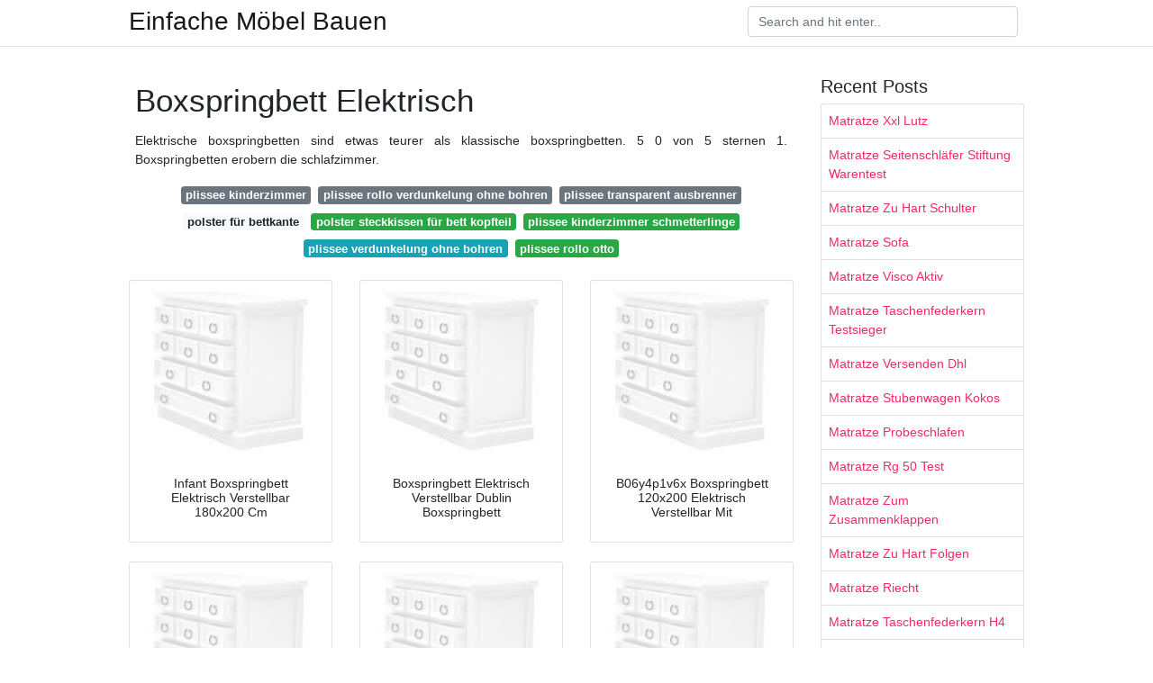

--- FILE ---
content_type: text/html; charset=utf-8
request_url: https://top-mobel-ideen.netlify.app/boxspringbett-elektrisch.html
body_size: 7185
content:
<!DOCTYPE html><html lang="DE"><head>
	<meta name="google-site-verification" content="WN_uHgMqMIr3k-xtC0c9Lj4fM4k_DJRaF1gjmUeGQPg">
	<meta charset="utf-8">
	<meta name="viewport" content="width=device-width, initial-scale=1, shrink-to-fit=no">
	<!-- Bootstrap CSS -->
	<style type="text/css">svg:not(:root).svg-inline--fa{overflow:visible}.svg-inline--fa{display:inline-block;font-size:inherit;height:1em;overflow:visible;vertical-align:-.125em}.svg-inline--fa.fa-lg{vertical-align:-.225em}.svg-inline--fa.fa-w-1{width:.0625em}.svg-inline--fa.fa-w-2{width:.125em}.svg-inline--fa.fa-w-3{width:.1875em}.svg-inline--fa.fa-w-4{width:.25em}.svg-inline--fa.fa-w-5{width:.3125em}.svg-inline--fa.fa-w-6{width:.375em}.svg-inline--fa.fa-w-7{width:.4375em}.svg-inline--fa.fa-w-8{width:.5em}.svg-inline--fa.fa-w-9{width:.5625em}.svg-inline--fa.fa-w-10{width:.625em}.svg-inline--fa.fa-w-11{width:.6875em}.svg-inline--fa.fa-w-12{width:.75em}.svg-inline--fa.fa-w-13{width:.8125em}.svg-inline--fa.fa-w-14{width:.875em}.svg-inline--fa.fa-w-15{width:.9375em}.svg-inline--fa.fa-w-16{width:1em}.svg-inline--fa.fa-w-17{width:1.0625em}.svg-inline--fa.fa-w-18{width:1.125em}.svg-inline--fa.fa-w-19{width:1.1875em}.svg-inline--fa.fa-w-20{width:1.25em}.svg-inline--fa.fa-pull-left{margin-right:.3em;width:auto}.svg-inline--fa.fa-pull-right{margin-left:.3em;width:auto}.svg-inline--fa.fa-border{height:1.5em}.svg-inline--fa.fa-li{width:2em}.svg-inline--fa.fa-fw{width:1.25em}.fa-layers svg.svg-inline--fa{bottom:0;left:0;margin:auto;position:absolute;right:0;top:0}.fa-layers{display:inline-block;height:1em;position:relative;text-align:center;vertical-align:-.125em;width:1em}.fa-layers svg.svg-inline--fa{-webkit-transform-origin:center center;transform-origin:center center}.fa-layers-counter,.fa-layers-text{display:inline-block;position:absolute;text-align:center}.fa-layers-text{left:50%;top:50%;-webkit-transform:translate(-50%,-50%);transform:translate(-50%,-50%);-webkit-transform-origin:center center;transform-origin:center center}.fa-layers-counter{background-color:#ff253a;border-radius:1em;-webkit-box-sizing:border-box;box-sizing:border-box;color:#fff;height:1.5em;line-height:1;max-width:5em;min-width:1.5em;overflow:hidden;padding:.25em;right:0;text-overflow:ellipsis;top:0;-webkit-transform:scale(.25);transform:scale(.25);-webkit-transform-origin:top right;transform-origin:top right}.fa-layers-bottom-right{bottom:0;right:0;top:auto;-webkit-transform:scale(.25);transform:scale(.25);-webkit-transform-origin:bottom right;transform-origin:bottom right}.fa-layers-bottom-left{bottom:0;left:0;right:auto;top:auto;-webkit-transform:scale(.25);transform:scale(.25);-webkit-transform-origin:bottom left;transform-origin:bottom left}.fa-layers-top-right{right:0;top:0;-webkit-transform:scale(.25);transform:scale(.25);-webkit-transform-origin:top right;transform-origin:top right}.fa-layers-top-left{left:0;right:auto;top:0;-webkit-transform:scale(.25);transform:scale(.25);-webkit-transform-origin:top left;transform-origin:top left}.fa-lg{font-size:1.3333333333em;line-height:.75em;vertical-align:-.0667em}.fa-xs{font-size:.75em}.fa-sm{font-size:.875em}.fa-1x{font-size:1em}.fa-2x{font-size:2em}.fa-3x{font-size:3em}.fa-4x{font-size:4em}.fa-5x{font-size:5em}.fa-6x{font-size:6em}.fa-7x{font-size:7em}.fa-8x{font-size:8em}.fa-9x{font-size:9em}.fa-10x{font-size:10em}.fa-fw{text-align:center;width:1.25em}.fa-ul{list-style-type:none;margin-left:2.5em;padding-left:0}.fa-ul>li{position:relative}.fa-li{left:-2em;position:absolute;text-align:center;width:2em;line-height:inherit}.fa-border{border:solid .08em #eee;border-radius:.1em;padding:.2em .25em .15em}.fa-pull-left{float:left}.fa-pull-right{float:right}.fa.fa-pull-left,.fab.fa-pull-left,.fal.fa-pull-left,.far.fa-pull-left,.fas.fa-pull-left{margin-right:.3em}.fa.fa-pull-right,.fab.fa-pull-right,.fal.fa-pull-right,.far.fa-pull-right,.fas.fa-pull-right{margin-left:.3em}.fa-spin{-webkit-animation:fa-spin 2s infinite linear;animation:fa-spin 2s infinite linear}.fa-pulse{-webkit-animation:fa-spin 1s infinite steps(8);animation:fa-spin 1s infinite steps(8)}@-webkit-keyframes fa-spin{0%{-webkit-transform:rotate(0);transform:rotate(0)}100%{-webkit-transform:rotate(360deg);transform:rotate(360deg)}}@keyframes fa-spin{0%{-webkit-transform:rotate(0);transform:rotate(0)}100%{-webkit-transform:rotate(360deg);transform:rotate(360deg)}}.fa-rotate-90{-webkit-transform:rotate(90deg);transform:rotate(90deg)}.fa-rotate-180{-webkit-transform:rotate(180deg);transform:rotate(180deg)}.fa-rotate-270{-webkit-transform:rotate(270deg);transform:rotate(270deg)}.fa-flip-horizontal{-webkit-transform:scale(-1,1);transform:scale(-1,1)}.fa-flip-vertical{-webkit-transform:scale(1,-1);transform:scale(1,-1)}.fa-flip-both,.fa-flip-horizontal.fa-flip-vertical{-webkit-transform:scale(-1,-1);transform:scale(-1,-1)}:root .fa-flip-both,:root .fa-flip-horizontal,:root .fa-flip-vertical,:root .fa-rotate-180,:root .fa-rotate-270,:root .fa-rotate-90{-webkit-filter:none;filter:none}.fa-stack{display:inline-block;height:2em;position:relative;width:2.5em}.fa-stack-1x,.fa-stack-2x{bottom:0;left:0;margin:auto;position:absolute;right:0;top:0}.svg-inline--fa.fa-stack-1x{height:1em;width:1.25em}.svg-inline--fa.fa-stack-2x{height:2em;width:2.5em}.fa-inverse{color:#fff}.sr-only{border:0;clip:rect(0,0,0,0);height:1px;margin:-1px;overflow:hidden;padding:0;position:absolute;width:1px}.sr-only-focusable:active,.sr-only-focusable:focus{clip:auto;height:auto;margin:0;overflow:visible;position:static;width:auto}.svg-inline--fa .fa-primary{fill:var(--fa-primary-color,currentColor);opacity:1;opacity:var(--fa-primary-opacity,1)}.svg-inline--fa .fa-secondary{fill:var(--fa-secondary-color,currentColor);opacity:.4;opacity:var(--fa-secondary-opacity,.4)}.svg-inline--fa.fa-swap-opacity .fa-primary{opacity:.4;opacity:var(--fa-secondary-opacity,.4)}.svg-inline--fa.fa-swap-opacity .fa-secondary{opacity:1;opacity:var(--fa-primary-opacity,1)}.svg-inline--fa mask .fa-primary,.svg-inline--fa mask .fa-secondary{fill:#000}.fad.fa-inverse{color:#fff}</style><link rel="stylesheet" href="https://cdnjs.cloudflare.com/ajax/libs/twitter-bootstrap/4.4.1/css/bootstrap.min.css" integrity="sha256-L/W5Wfqfa0sdBNIKN9cG6QA5F2qx4qICmU2VgLruv9Y=" crossorigin="anonymous">
	<link rel="stylesheet" href="https://cdnjs.cloudflare.com/ajax/libs/lightbox2/2.11.1/css/lightbox.min.css" integrity="sha256-tBxlolRHP9uMsEFKVk+hk//ekOlXOixLKvye5W2WR5c=" crossorigin="anonymous">
	<link href="https://fonts.googleapis.com/css?family=Raleway" rel="stylesheet">	
	<style type="text/css">
body,html{font-family:"Helvetica Neue",Helvetica,Arial,sans-serif;font-size:14px;font-weight:400;background:#fff}img{max-width:100%}.header{padding-bottom:13px;margin-bottom:13px}.container{max-width:1024px}.navbar{margin-bottom:25px;color:#f1f2f3;border-bottom:1px solid #e1e2e3}.navbar .navbar-brand{margin:0 20px 0 0;font-size:28px;padding:0;line-height:24px}.row.content,.row.footer,.row.header{widthx:auto;max-widthx:100%}.row.footer{padding:30px 0;background:0 0}.content .col-sm-12{padding:0}.content .col-md-9s{margin-right:-25px}.posts-image{width:25%;display:block;float:left}.posts-image-content{width:auto;margin:0 15px 35px 0;position:relative}.posts-image:nth-child(5n) .posts-image-content{margin:0 0 35px!important}.posts-image img{width:100%;height:150px;object-fit:cover;object-position:center;margin-bottom:10px;-webkit-transition:.6s opacity;transition:.6s opacity}.posts-image:hover img{opacity:.8}.posts-image:hover h2{background:rgba(0,0,0,.7)}.posts-image h2{z-index:2;position:absolute;font-size:14px;bottom:2px;left:0;right:0;padding:5px;text-align:center;-webkit-transition:.6s opacity;transition:.6s background}.posts-image h2 a{color:#fff}.posts-image-big{display:block;width:100%}.posts-image-big .posts-image-content{margin:0 0 10px!important}.posts-image-big img{height:380px}.posts-image-big h2{text-align:left;padding-left:0;position:relative;font-size:30px;line-height:36px}.posts-image-big h2 a{color:#111}.posts-image-big:hover h2{background:0 0}.posts-image-single .posts-image-content,.posts-image-single:nth-child(5n) .posts-image-content{margin:0 15px 15px 0!important}.posts-image-single p{font-size:12px;line-height:18px!important}.posts-images{clear:both}.list-group li{padding:0}.list-group li a{display:block;padding:8px}.widget{margin-bottom:20px}h3.widget-title{font-size:20px}a{color:#f42966;text-decoration:none}.footer{margin-top:21px;padding-top:13px;border-top:1px solid #eee}.footer a{margin:0 15px}.navi{margin:13px 0}.navi a{margin:5px 2px;font-size:95%}@media  only screen and (min-width:0px) and (max-width:991px){.container{width:auto;max-width:100%}.navbar{padding:5px 0}.navbar .container{width:100%;margin:0 15px}}@media  only screen and (min-width:0px) and (max-width:767px){.content .col-md-3{padding:15px}}@media  only screen and (min-width:481px) and (max-width:640px){.posts-image img{height:90px}.posts-image-big img{height:320px}.posts-image-single{width:33.3%}.posts-image-single:nth-child(3n) .posts-image-content{margin-right:0!important}}@media  only screen and (min-width:0px) and (max-width:480px){.posts-image img{height:80px}.posts-image-big img{height:240px}.posts-image-single{width:100%}.posts-image-single .posts-image-content{margin:0!important}.posts-image-single img{height:auto}}.v-cover{height: 380px; object-fit: cover;}.v-image{height: 200px; object-fit: cover;}.main{margin-top: 6rem;}.form-inline .form-control{min-width: 300px;}
	</style>
	<title>Boxspringbett Elektrisch</title>
</head><body><center><noscript><span>ads/responsive.txt</span></noscript></center>
	

	<header class="bg-white fixed-top">			
		<nav class="navbar navbar-light bg-white mb-0">
			<div class="container justify-content-center justify-content-sm-between">	
			  <a href="/" title="Einfache Möbel Bauen" class="navbar-brand mb-1">Einfache Möbel Bauen</a>
			  <form class="form-inline mb-1" action="/" method="get">
			    <input class="form-control mr-sm-2" type="search" name="q" placeholder="Search and hit enter.." aria-label="Search">
			  </form>	
			</div>			  
		</nav>				
	</header>
	<main id="main" class="main">
		<div class="container">  
			<div class="row content">
				<div class="col-md-9">
					<div class="col-sm-12 p-2">

							<h1>Boxspringbett Elektrisch</h1>
	<center><noscript><span>ads/responsive.txt</span></noscript></center>

	
	<div class="navi text-center">
					<p align="justify">Elektrische boxspringbetten sind etwas teurer als klassische boxspringbetten. 5 0 von 5 sternen 1. Boxspringbetten erobern die schlafzimmer. <br>				
			</p>
										<a class="badge badge-secondary" href="/plissee-kinderzimmer.html">plissee kinderzimmer</a>
											<a class="badge badge-secondary" href="/plissee-rollo-verdunkelung-ohne-bohren.html">plissee rollo verdunkelung ohne bohren</a>
											<a class="badge badge-secondary" href="/plissee-transparent-ausbrenner.html">plissee transparent ausbrenner</a>
											<a class="badge badge-light" href="/polster-f%C3%BCr-bettkante.html">polster für bettkante</a>
											<a class="badge badge-success" href="/polster-steckkissen-f%C3%BCr-bett-kopfteil.html">polster steckkissen für bett kopfteil</a>
											<a class="badge badge-success" href="/plissee-kinderzimmer-schmetterlinge.html">plissee kinderzimmer schmetterlinge</a>
											<a class="badge badge-info" href="/plissee-verdunkelung-ohne-bohren.html">plissee verdunkelung ohne bohren</a>
											<a class="badge badge-success" href="/plissee-rollo-otto.html">plissee rollo otto</a>
						</div>

						
					</div> 
					<div class="col-sm-12">					
						
		
	<div class="row">
	 
		
		<div class="col-md-4 mb-4">
			<div class="card h-100">
				<a href="https://i.pinimg.com/originals/4c/77/cf/4c77cfefd178dce125d23ac38dd5e6d6.jpg" data-lightbox="roadtrip" data-title="Infant Boxspringbett Elektrisch Verstellbar 180x200 Cm">
											<img class="card-img v-image" src="https://encrypted-tbn0.gstatic.com/images?q=tbn:ANd9GcQh_l3eQ5xwiPy07kGEXjmjgmBKBRB7H2mRxCGhv1tFWg5c_mWT" onerror="this.onerror=null;this.src='https://encrypted-tbn0.gstatic.com/images?q=tbn:ANd9GcQh_l3eQ5xwiPy07kGEXjmjgmBKBRB7H2mRxCGhv1tFWg5c_mWT';" alt="Infant Boxspringbett Elektrisch Verstellbar 180x200 Cm">
										
				</a>
				<div class="card-body text-center">      
										<h3 class="h6">Infant Boxspringbett Elektrisch Verstellbar 180x200 Cm</h3>
				</div>
			</div>
		</div>
			 
		 

	 
		
		<div class="col-md-4 mb-4">
			<div class="card h-100">
				<a href="https://i.pinimg.com/originals/fe/3d/dd/fe3ddd654bf9d9683440fcefdabad62a.jpg" data-lightbox="roadtrip" data-title="Boxspringbett Elektrisch Verstellbar Dublin Boxspringbett">
											<img class="card-img v-image" src="https://encrypted-tbn0.gstatic.com/images?q=tbn:ANd9GcQh_l3eQ5xwiPy07kGEXjmjgmBKBRB7H2mRxCGhv1tFWg5c_mWT" onerror="this.onerror=null;this.src='https://encrypted-tbn0.gstatic.com/images?q=tbn:ANd9GcQh_l3eQ5xwiPy07kGEXjmjgmBKBRB7H2mRxCGhv1tFWg5c_mWT';" alt="Boxspringbett Elektrisch Verstellbar Dublin Boxspringbett">
										
				</a>
				<div class="card-body text-center">      
										<h3 class="h6">Boxspringbett Elektrisch Verstellbar Dublin Boxspringbett</h3>
				</div>
			</div>
		</div>
			 
		 

	 
		
		<div class="col-md-4 mb-4">
			<div class="card h-100">
				<a href="https://i.pinimg.com/564x/4b/0e/2a/4b0e2a260c40cead6aec3636756d41f3.jpg" data-lightbox="roadtrip" data-title="B06y4p1v6x Boxspringbett 120x200 Elektrisch Verstellbar Mit">
											<img class="card-img v-image" src="https://encrypted-tbn0.gstatic.com/images?q=tbn:ANd9GcQh_l3eQ5xwiPy07kGEXjmjgmBKBRB7H2mRxCGhv1tFWg5c_mWT" onerror="this.onerror=null;this.src='https://encrypted-tbn0.gstatic.com/images?q=tbn:ANd9GcQh_l3eQ5xwiPy07kGEXjmjgmBKBRB7H2mRxCGhv1tFWg5c_mWT';" alt="B06y4p1v6x Boxspringbett 120x200 Elektrisch Verstellbar Mit">
										
				</a>
				<div class="card-body text-center">      
										<h3 class="h6">B06y4p1v6x Boxspringbett 120x200 Elektrisch Verstellbar Mit</h3>
				</div>
			</div>
		</div>
			 
		 

	 
		
		<div class="col-md-4 mb-4">
			<div class="card h-100">
				<a href="https://i.pinimg.com/originals/73/81/e6/7381e6cc8a6e9b7a170617808a1d9241.jpg" data-lightbox="roadtrip" data-title="Boxspringbett Erik 180 X 200 Cm Boxspringbett Bett Bettkasten">
											<img class="card-img v-image" src="https://encrypted-tbn0.gstatic.com/images?q=tbn:ANd9GcQh_l3eQ5xwiPy07kGEXjmjgmBKBRB7H2mRxCGhv1tFWg5c_mWT" onerror="this.onerror=null;this.src='https://encrypted-tbn0.gstatic.com/images?q=tbn:ANd9GcQh_l3eQ5xwiPy07kGEXjmjgmBKBRB7H2mRxCGhv1tFWg5c_mWT';" alt="Boxspringbett Erik 180 X 200 Cm Boxspringbett Bett Bettkasten">
										
				</a>
				<div class="card-body text-center">      
										<h3 class="h6">Boxspringbett Erik 180 X 200 Cm Boxspringbett Bett Bettkasten</h3>
				</div>
			</div>
		</div>
			 
		 

	 
		
		<div class="col-md-4 mb-4">
			<div class="card h-100">
				<a href="https://i.pinimg.com/originals/de/d0/0d/ded00db47548053f9d16454a63e90d92.jpg" data-lightbox="roadtrip" data-title="Boxspringbett Elektrisch Verstellbar 180 200x200cm">
											<img class="card-img v-image" src="https://encrypted-tbn0.gstatic.com/images?q=tbn:ANd9GcQh_l3eQ5xwiPy07kGEXjmjgmBKBRB7H2mRxCGhv1tFWg5c_mWT" onerror="this.onerror=null;this.src='https://encrypted-tbn0.gstatic.com/images?q=tbn:ANd9GcQh_l3eQ5xwiPy07kGEXjmjgmBKBRB7H2mRxCGhv1tFWg5c_mWT';" alt="Boxspringbett Elektrisch Verstellbar 180 200x200cm">
										
				</a>
				<div class="card-body text-center">      
										<h3 class="h6">Boxspringbett Elektrisch Verstellbar 180 200x200cm</h3>
				</div>
			</div>
		</div>
			 
		 

	 
		
		<div class="col-md-4 mb-4">
			<div class="card h-100">
				<a href="https://i.pinimg.com/originals/0b/82/6b/0b826bd0a4d7c7666a74eaa4d60941a4.jpg" data-lightbox="roadtrip" data-title="Boxspringbett Elektrisch Verstellbar Dublin Boxspringbett">
											<img class="card-img v-image" src="https://encrypted-tbn0.gstatic.com/images?q=tbn:ANd9GcQh_l3eQ5xwiPy07kGEXjmjgmBKBRB7H2mRxCGhv1tFWg5c_mWT" onerror="this.onerror=null;this.src='https://encrypted-tbn0.gstatic.com/images?q=tbn:ANd9GcQh_l3eQ5xwiPy07kGEXjmjgmBKBRB7H2mRxCGhv1tFWg5c_mWT';" alt="Boxspringbett Elektrisch Verstellbar Dublin Boxspringbett">
										
				</a>
				<div class="card-body text-center">      
										<h3 class="h6">Boxspringbett Elektrisch Verstellbar Dublin Boxspringbett</h3>
				</div>
			</div>
		</div>
			 
					<div class="col-12 mb-4">
				<div class="card">
										<img class="card-img-top v-cover" src="https://encrypted-tbn0.gstatic.com/images?q=tbn:ANd9GcQh_l3eQ5xwiPy07kGEXjmjgmBKBRB7H2mRxCGhv1tFWg5c_mWT" onerror="this.onerror=null;this.src='https://encrypted-tbn0.gstatic.com/images?q=tbn:ANd9GcQh_l3eQ5xwiPy07kGEXjmjgmBKBRB7H2mRxCGhv1tFWg5c_mWT';" alt="Boxspringbett Elektrisch Verstellbar Dublin Boxspringbett">
										<div class="card-body">
						<h3 class="h5"><b>Ihrem komfortablem und gesundem schlaf steht nichts mehr im wege.</b></h3>
													<p class="p-2" align="justify">
																	<strong>Boxspringbett elektrisch</strong>. 
								
																	Unsere elektro boxspringbetten vereinen individuell anpassbaren schlafkomfort mit einer luxuriösen elektrischen verstellung. 
																	Günstige boxspringbetten in allen größen härten 90x200 140x200 180x200 bis zu 33 sparen rechnung ratenkauf. 
																	Unterschiedliche materialien und farben erlauben die konfiguration eines elektro boxspringbettes das auch optisch perfekt in ihr zuhause passt. 
																	Leben sie in einem oder zwei zimmern möchten sie zusätzliche decken und kissen platzsparend und unsichtbar verstauen. 
															</p>
													<p class="p-2" align="justify">
								
																	1 098 00 1 098 00 kostenlose lieferung. 
																	Jetzt die besten produkte von top marken im test oder vergleich entdecken. 
																	Gewöhnlich versandfertig in 2 bis 3 wochen. 
																	Die verschiedenen liegezonen des bettes lassen sich dank fernbedienung einfach verstellen und ermöglichen damit diverse äußerst bequeme sitz und liegepositionen im bett. 
															</p>
													<p class="p-2" align="justify">
								
																	Boxspringbett elektrisch verstellbar belcada quadrat heftung kopfteil in 30 stoffe oder t leder 5 breiten erhältich in h2 h3 oder in h2 u. 
																	Llll boxspringbett elektrisch test bzw. 
																	Vor allem in kleinen wohnungen ist ein boxspringbett mit funktionalen elementen gerne gesehen. 
																	Genau aus diesem grund ist es wichtig darauf zu achten dass das bett die matratze und der lattenrost optimal auf die eigenen körperlichen bedürfnisse abgestimmt sind. 
															</p>
													<p class="p-2" align="justify">
								
																	Wenn sie sich nun für ihr elektrisches boxspringbett entschieden haben achten sie auf eine gute verarbeitung der nähte und auf eine gute füllung des boxsprings. 
																	Vergleich 2020 von computer bild. 
																	Oft können sie das boxspringbett auf raten kaufen. 
																	Erfahren sie hier was ein boxspringbett so besonders macht und worauf sie bei der auswahl achten sollten. 
															</p>
													<p class="p-2" align="justify">
								
																	Durch leichte verstellbarkeit der bettteile ist es ein bequemes schlafzimmermöbel auf dem du entspannen und deinen rücken entlasten kannst. 
																	Zwischen 1 000 und 3 000 euro müssen sie für die anschaffung einkalkulieren. 
																	H3 top qualität 5 sterne feeling breite 90 x 200 cm stoff leder auswahl fein grau hell 3255. 
																	Elektrische boxspringbetten sind bequem und gesund auf einem boxspringbett mit motor schläfst du nicht nur gut. 
															</p>
													<p class="p-2" align="justify">
								
																	Sie klappen das bettteil mit einem klappmechanismus hoch meist wird dieser über eine langlebige gasfeder betrieben und schon steht ihnen unsichtbarer nützlicher stauraum zur verfügung. 
																	Paara boxspringbett mit bettkasten. 
																	Wenn wir gut schlafen sind wir nicht nur leistungsfähiger sondern auch meist deutlich besser gelaunt für das sozialleben und die empfundene lebensqualität ist ein erholsamer schlaf das a und o. 
																	Hierfür bietet sich ein bettkasten an der sich unter dem boxspring befindet. 
															</p>
												<center><noscript><span>ads/responsive.txt</span></noscript></center>
					</div> 
				</div>
			</div>
		 

	 
		
		<div class="col-md-4 mb-4">
			<div class="card h-100">
				<a href="https://i.pinimg.com/474x/98/bd/d3/98bdd349b27ea85a42c71060b13c1888.jpg" data-lightbox="roadtrip" data-title="Boxspringbett Elektrisch Bis 130 Kg Anthrazit 200x200 Cm Fibreno">
											<img class="card-img v-image" src="https://encrypted-tbn0.gstatic.com/images?q=tbn:ANd9GcQh_l3eQ5xwiPy07kGEXjmjgmBKBRB7H2mRxCGhv1tFWg5c_mWT" onerror="this.onerror=null;this.src='https://encrypted-tbn0.gstatic.com/images?q=tbn:ANd9GcQh_l3eQ5xwiPy07kGEXjmjgmBKBRB7H2mRxCGhv1tFWg5c_mWT';" alt="Boxspringbett Elektrisch Bis 130 Kg Anthrazit 200x200 Cm Fibreno">
										
				</a>
				<div class="card-body text-center">      
										<h3 class="h6">Boxspringbett Elektrisch Bis 130 Kg Anthrazit 200x200 Cm Fibreno</h3>
				</div>
			</div>
		</div>
			 
		 

	 
		
		<div class="col-md-4 mb-4">
			<div class="card h-100">
				<a href="https://i.pinimg.com/originals/54/df/6a/54df6a030c17e2c2ddfe4bb344dcbcc6.png" data-lightbox="roadtrip" data-title="Boxspringbett Elektrisch Verstellbar Dublin Boxspringbett">
											<img class="card-img v-image" src="https://encrypted-tbn0.gstatic.com/images?q=tbn:ANd9GcQh_l3eQ5xwiPy07kGEXjmjgmBKBRB7H2mRxCGhv1tFWg5c_mWT" onerror="this.onerror=null;this.src='https://encrypted-tbn0.gstatic.com/images?q=tbn:ANd9GcQh_l3eQ5xwiPy07kGEXjmjgmBKBRB7H2mRxCGhv1tFWg5c_mWT';" alt="Boxspringbett Elektrisch Verstellbar Dublin Boxspringbett">
										
				</a>
				<div class="card-body text-center">      
										<h3 class="h6">Boxspringbett Elektrisch Verstellbar Dublin Boxspringbett</h3>
				</div>
			</div>
		</div>
			 
		 

	 
		
		<div class="col-md-4 mb-4">
			<div class="card h-100">
				<a href="https://i.pinimg.com/originals/ff/e4/b2/ffe4b2fc22e7f36bef4aeec04280a094.jpg" data-lightbox="roadtrip" data-title="Boxspringbett Elektrisch Verstellbar Bellavista Moderne Heftung">
											<img class="card-img v-image" src="https://encrypted-tbn0.gstatic.com/images?q=tbn:ANd9GcQh_l3eQ5xwiPy07kGEXjmjgmBKBRB7H2mRxCGhv1tFWg5c_mWT" onerror="this.onerror=null;this.src='https://encrypted-tbn0.gstatic.com/images?q=tbn:ANd9GcQh_l3eQ5xwiPy07kGEXjmjgmBKBRB7H2mRxCGhv1tFWg5c_mWT';" alt="Boxspringbett Elektrisch Verstellbar Bellavista Moderne Heftung">
										
				</a>
				<div class="card-body text-center">      
										<h3 class="h6">Boxspringbett Elektrisch Verstellbar Bellavista Moderne Heftung</h3>
				</div>
			</div>
		</div>
			 
		 

	 
		
		<div class="col-md-4 mb-4">
			<div class="card h-100">
				<a href="https://i.pinimg.com/564x/57/a2/9c/57a29c1da89f62e805261713763fbba8.jpg" data-lightbox="roadtrip" data-title="Elektro Boxspringbett Veroli V Roku 2020">
											<img class="card-img v-image" src="https://encrypted-tbn0.gstatic.com/images?q=tbn:ANd9GcQh_l3eQ5xwiPy07kGEXjmjgmBKBRB7H2mRxCGhv1tFWg5c_mWT" onerror="this.onerror=null;this.src='https://encrypted-tbn0.gstatic.com/images?q=tbn:ANd9GcQh_l3eQ5xwiPy07kGEXjmjgmBKBRB7H2mRxCGhv1tFWg5c_mWT';" alt="Elektro Boxspringbett Veroli V Roku 2020">
										
				</a>
				<div class="card-body text-center">      
										<h3 class="h6">Elektro Boxspringbett Veroli V Roku 2020</h3>
				</div>
			</div>
		</div>
			 
		 

	 
		
		<div class="col-md-4 mb-4">
			<div class="card h-100">
				<a href="https://i.pinimg.com/originals/2a/c3/a9/2ac3a977dd34998cea9f0674f2372188.jpg" data-lightbox="roadtrip" data-title="Boxspringbett 180 X 200 Cm Elektrisch Verstellbar Monza Farbe">
											<img class="card-img v-image" src="https://encrypted-tbn0.gstatic.com/images?q=tbn:ANd9GcQh_l3eQ5xwiPy07kGEXjmjgmBKBRB7H2mRxCGhv1tFWg5c_mWT" onerror="this.onerror=null;this.src='https://encrypted-tbn0.gstatic.com/images?q=tbn:ANd9GcQh_l3eQ5xwiPy07kGEXjmjgmBKBRB7H2mRxCGhv1tFWg5c_mWT';" alt="Boxspringbett 180 X 200 Cm Elektrisch Verstellbar Monza Farbe">
										
				</a>
				<div class="card-body text-center">      
										<h3 class="h6">Boxspringbett 180 X 200 Cm Elektrisch Verstellbar Monza Farbe</h3>
				</div>
			</div>
		</div>
			 
		 

	 
		
		<div class="col-md-4 mb-4">
			<div class="card h-100">
				<a href="https://i.pinimg.com/564x/5e/91/d8/5e91d81156aa02a6917606261ed02fc6.jpg" data-lightbox="roadtrip" data-title="Boxspringbett Elektrisch Verstellbar Bis 130 Kg Ferentino">
											<img class="card-img v-image" src="https://encrypted-tbn0.gstatic.com/images?q=tbn:ANd9GcQh_l3eQ5xwiPy07kGEXjmjgmBKBRB7H2mRxCGhv1tFWg5c_mWT" onerror="this.onerror=null;this.src='https://encrypted-tbn0.gstatic.com/images?q=tbn:ANd9GcQh_l3eQ5xwiPy07kGEXjmjgmBKBRB7H2mRxCGhv1tFWg5c_mWT';" alt="Boxspringbett Elektrisch Verstellbar Bis 130 Kg Ferentino">
										
				</a>
				<div class="card-body text-center">      
										<h3 class="h6">Boxspringbett Elektrisch Verstellbar Bis 130 Kg Ferentino</h3>
				</div>
			</div>
		</div>
			 
		 

	 
		
		<div class="col-md-4 mb-4">
			<div class="card h-100">
				<a href="https://i.pinimg.com/originals/c0/32/19/c03219853bf23139503af331095021ae.jpg" data-lightbox="roadtrip" data-title="Elektro Boxspringbett Ferentino Boxspringbett Boxspringbett">
											<img class="card-img v-image" src="https://encrypted-tbn0.gstatic.com/images?q=tbn:ANd9GcQh_l3eQ5xwiPy07kGEXjmjgmBKBRB7H2mRxCGhv1tFWg5c_mWT" onerror="this.onerror=null;this.src='https://encrypted-tbn0.gstatic.com/images?q=tbn:ANd9GcQh_l3eQ5xwiPy07kGEXjmjgmBKBRB7H2mRxCGhv1tFWg5c_mWT';" alt="Elektro Boxspringbett Ferentino Boxspringbett Boxspringbett">
										
				</a>
				<div class="card-body text-center">      
										<h3 class="h6">Elektro Boxspringbett Ferentino Boxspringbett Boxspringbett</h3>
				</div>
			</div>
		</div>
			 
		 

	 
		
		<div class="col-md-4 mb-4">
			<div class="card h-100">
				<a href="https://i.pinimg.com/474x/b2/ed/74/b2ed742a04e6b29fb2f8b066d494adaf.jpg" data-lightbox="roadtrip" data-title="Boxspringbetten Mit Motor Kunstleder Leder Und Boxspringbett">
											<img class="card-img v-image" src="https://encrypted-tbn0.gstatic.com/images?q=tbn:ANd9GcQh_l3eQ5xwiPy07kGEXjmjgmBKBRB7H2mRxCGhv1tFWg5c_mWT" onerror="this.onerror=null;this.src='https://encrypted-tbn0.gstatic.com/images?q=tbn:ANd9GcQh_l3eQ5xwiPy07kGEXjmjgmBKBRB7H2mRxCGhv1tFWg5c_mWT';" alt="Boxspringbetten Mit Motor Kunstleder Leder Und Boxspringbett">
										
				</a>
				<div class="card-body text-center">      
										<h3 class="h6">Boxspringbetten Mit Motor Kunstleder Leder Und Boxspringbett</h3>
				</div>
			</div>
		</div>
			 
		 

	 
		
		<div class="col-md-4 mb-4">
			<div class="card h-100">
				<a href="https://i.pinimg.com/564x/94/70/c4/9470c4fe0d2f508ace6f680bfdf1eecb.jpg" data-lightbox="roadtrip" data-title="Elektro Boxspringbett Serrone In 2020 Mit Bildern">
											<img class="card-img v-image" src="https://encrypted-tbn0.gstatic.com/images?q=tbn:ANd9GcQh_l3eQ5xwiPy07kGEXjmjgmBKBRB7H2mRxCGhv1tFWg5c_mWT" onerror="this.onerror=null;this.src='https://encrypted-tbn0.gstatic.com/images?q=tbn:ANd9GcQh_l3eQ5xwiPy07kGEXjmjgmBKBRB7H2mRxCGhv1tFWg5c_mWT';" alt="Elektro Boxspringbett Serrone In 2020 Mit Bildern">
										
				</a>
				<div class="card-body text-center">      
										<h3 class="h6">Elektro Boxspringbett Serrone In 2020 Mit Bildern</h3>
				</div>
			</div>
		</div>
			 
		 

	 
		
		<div class="col-md-4 mb-4">
			<div class="card h-100">
				<a href="https://i.pinimg.com/474x/3d/4c/5f/3d4c5fe4fa914a0661b0d80849782c26.jpg" data-lightbox="roadtrip" data-title="Boxspringbetten Mit Motor Boxspringbett Bettfedern Und">
											<img class="card-img v-image" src="https://encrypted-tbn0.gstatic.com/images?q=tbn:ANd9GcQh_l3eQ5xwiPy07kGEXjmjgmBKBRB7H2mRxCGhv1tFWg5c_mWT" onerror="this.onerror=null;this.src='https://encrypted-tbn0.gstatic.com/images?q=tbn:ANd9GcQh_l3eQ5xwiPy07kGEXjmjgmBKBRB7H2mRxCGhv1tFWg5c_mWT';" alt="Boxspringbetten Mit Motor Boxspringbett Bettfedern Und">
										
				</a>
				<div class="card-body text-center">      
										<h3 class="h6">Boxspringbetten Mit Motor Boxspringbett Bettfedern Und</h3>
				</div>
			</div>
		</div>
			 
		 

	 
		
		<div class="col-md-4 mb-4">
			<div class="card h-100">
				<a href="https://i.pinimg.com/474x/32/6e/e6/326ee6e77c88267cd6d2574cddde0011.jpg" data-lightbox="roadtrip" data-title="Boxspringbetten Mit Motor Boxspringbett Mit Motor Boxspringbett">
											<img class="card-img v-image" src="https://encrypted-tbn0.gstatic.com/images?q=tbn:ANd9GcQh_l3eQ5xwiPy07kGEXjmjgmBKBRB7H2mRxCGhv1tFWg5c_mWT" onerror="this.onerror=null;this.src='https://encrypted-tbn0.gstatic.com/images?q=tbn:ANd9GcQh_l3eQ5xwiPy07kGEXjmjgmBKBRB7H2mRxCGhv1tFWg5c_mWT';" alt="Boxspringbetten Mit Motor Boxspringbett Mit Motor Boxspringbett">
										
				</a>
				<div class="card-body text-center">      
										<h3 class="h6">Boxspringbetten Mit Motor Boxspringbett Mit Motor Boxspringbett</h3>
				</div>
			</div>
		</div>
			 
		 

	 
		
		<div class="col-md-4 mb-4">
			<div class="card h-100">
				<a href="https://i.pinimg.com/originals/a5/b0/5a/a5b05a989832f6e6d631d8f1df37f2b5.jpg" data-lightbox="roadtrip" data-title="Produktbild Luxus Boxspringbett In Weiss Elektrisch Verstellbar">
											<img class="card-img v-image" src="https://encrypted-tbn0.gstatic.com/images?q=tbn:ANd9GcQh_l3eQ5xwiPy07kGEXjmjgmBKBRB7H2mRxCGhv1tFWg5c_mWT" onerror="this.onerror=null;this.src='https://encrypted-tbn0.gstatic.com/images?q=tbn:ANd9GcQh_l3eQ5xwiPy07kGEXjmjgmBKBRB7H2mRxCGhv1tFWg5c_mWT';" alt="Produktbild Luxus Boxspringbett In Weiss Elektrisch Verstellbar">
										
				</a>
				<div class="card-body text-center">      
										<h3 class="h6">Produktbild Luxus Boxspringbett In Weiss Elektrisch Verstellbar</h3>
				</div>
			</div>
		</div>
			 
		 

	 
		
		<div class="col-md-4 mb-4">
			<div class="card h-100">
				<a href="https://i.pinimg.com/474x/81/56/e4/8156e4081cf0dcc600e5c3c05a5c08ff.jpg" data-lightbox="roadtrip" data-title="Authentisch Boxspringbett Elektrisch Poco">
											<img class="card-img v-image" src="https://encrypted-tbn0.gstatic.com/images?q=tbn:ANd9GcQh_l3eQ5xwiPy07kGEXjmjgmBKBRB7H2mRxCGhv1tFWg5c_mWT" onerror="this.onerror=null;this.src='https://encrypted-tbn0.gstatic.com/images?q=tbn:ANd9GcQh_l3eQ5xwiPy07kGEXjmjgmBKBRB7H2mRxCGhv1tFWg5c_mWT';" alt="Authentisch Boxspringbett Elektrisch Poco">
										
				</a>
				<div class="card-body text-center">      
										<h3 class="h6">Authentisch Boxspringbett Elektrisch Poco</h3>
				</div>
			</div>
		</div>
			 
		 

	 
		
		<div class="col-md-4 mb-4">
			<div class="card h-100">
				<a href="https://i.pinimg.com/564x/16/51/7d/16517df90986f99dbb0a9ed7b0d436e5.jpg" data-lightbox="roadtrip" data-title="Elektrisch Verstellbares Boxspringbett Walhalla Mit Topper Und">
											<img class="card-img v-image" src="https://encrypted-tbn0.gstatic.com/images?q=tbn:ANd9GcQh_l3eQ5xwiPy07kGEXjmjgmBKBRB7H2mRxCGhv1tFWg5c_mWT" onerror="this.onerror=null;this.src='https://encrypted-tbn0.gstatic.com/images?q=tbn:ANd9GcQh_l3eQ5xwiPy07kGEXjmjgmBKBRB7H2mRxCGhv1tFWg5c_mWT';" alt="Elektrisch Verstellbares Boxspringbett Walhalla Mit Topper Und">
										
				</a>
				<div class="card-body text-center">      
										<h3 class="h6">Elektrisch Verstellbares Boxspringbett Walhalla Mit Topper Und</h3>
				</div>
			</div>
		</div>
			 
		 

		</div>
				<div class="clearfix"></div> 
		<div class="d-block mt-4 p-3">
			Source : <a href="https://pinterest.com" rel="nofollow noopener">pinterest.com</a>
		</div>
						</div>
				</div> 
				<div class="col-md-3">
					<div class="col-sm-12 widget">
						<h3 class="widget-title">Recent Posts</h3>
						<ul class="list-group">
													<li class="list-group-item"><a href="/matratze-xxl-lutz.html">Matratze Xxl Lutz</a></li>
													<li class="list-group-item"><a href="/matratze-seitenschl%C3%A4fer-stiftung-warentest.html">Matratze Seitenschläfer Stiftung Warentest</a></li>
													<li class="list-group-item"><a href="/matratze-zu-hart-schulter.html">Matratze Zu Hart Schulter</a></li>
													<li class="list-group-item"><a href="/matratze-sofa.html">Matratze Sofa</a></li>
													<li class="list-group-item"><a href="/matratze-visco-aktiv.html">Matratze Visco Aktiv</a></li>
													<li class="list-group-item"><a href="/matratze-taschenfederkern-testsieger.html">Matratze Taschenfederkern Testsieger</a></li>
													<li class="list-group-item"><a href="/matratze-versenden-dhl.html">Matratze Versenden Dhl</a></li>
													<li class="list-group-item"><a href="/matratze-stubenwagen-kokos.html">Matratze Stubenwagen Kokos</a></li>
													<li class="list-group-item"><a href="/matratze-probeschlafen.html">Matratze Probeschlafen</a></li>
													<li class="list-group-item"><a href="/matratze-rg-50-test.html">Matratze Rg 50 Test</a></li>
													<li class="list-group-item"><a href="/matratze-zum-zusammenklappen.html">Matratze Zum Zusammenklappen</a></li>
													<li class="list-group-item"><a href="/matratze-zu-hart-folgen.html">Matratze Zu Hart Folgen</a></li>
													<li class="list-group-item"><a href="/matratze-riecht.html">Matratze Riecht</a></li>
													<li class="list-group-item"><a href="/matratze-taschenfederkern-h4.html">Matratze Taschenfederkern H4</a></li>
													<li class="list-group-item"><a href="/matratze-viscoschaum.html">Matratze Viscoschaum</a></li>
													<li class="list-group-item"><a href="/matratze-zur%C3%BCckschicken-bett1.html">Matratze Zurückschicken Bett1</a></li>
													<li class="list-group-item"><a href="/matratze-sondergr%C3%B6%C3%9Fe.html">Matratze Sondergröße</a></li>
													<li class="list-group-item"><a href="/matratze-weich.html">Matratze Weich</a></li>
													<li class="list-group-item"><a href="/matratze-stubenwagen-oval-70-x-37.html">Matratze Stubenwagen Oval 70 X 37</a></li>
													<li class="list-group-item"><a href="/matratze-und-lattenrost-120x200.html">Matratze Und Lattenrost 120x200</a></li>
						 
						</ul>
					</div>
					<div class="col-sm-12 widget">
						<!-- ads -->
					</div>
				</div> 
			</div>
			<div class="row footer">
				<div class="col-md-12 text-center">
										<a href="/p/dmca">Dmca</a>
										<a href="/p/contact">Contact</a>
										<a href="/p/privacy-policy">Privacy Policy</a>
										<a href="/p/copyright">Copyright</a>
									</div>
			</div>
		</div>
		<!-- <style>
	#topbar{  background:#ddd;  width:100%;  text-align:center;  color:#333;  padding:5px;  overflow:hidden;  height:89px;  z-index:1000;  font-family:Georgia;  font-size:17px;  line-height:30px;  position:fixed;  bottom:0;  left:0;  border-top:3px solid #26ADE4;  box-shadow:0 1px 5px rgba(0,0,0,.7);
	}

	#topbar a{-webkit-box-shadow:rgba(0,0,0,0.278431) 1px 1px 3px; background:#26ADE4;  border-bottom-left-radius:4px;  border-bottom-right-radius:4px;  border-top-left-radius:4px;  border-top-right-radius:4px;  border:none;  box-shadow:rgba(0,0,0,0.278431) 1px 1px 3px;  color:white;  cursor:pointer;  font-size:0.95em;  margin:0px 0px 0px 7px;  outline:none;  padding:5px 13px 5px;  position:relative;  text-decoration:initial;
		font-size:19px;
	}

	#topbar a:hover{  cursor:pointer;background:#444}

	#topbar a:active{  top:1px}

</style>

<div id='topbar'>
	<p>Write an awesome ad copy here. 
	  	<br>
		<a href="#your-offer-url" target="_blank">CTA Link &rarr;</a>
	</p>
</div> -->			</main>
	
		
	
	

	
	
	<!-- Default Statcounter code for Einfachemobel.netlify.app
https://einfachemobel.netlify.app/ -->


<noscript><div class="statcounter"><a title="Web Analytics
Made Easy - StatCounter" href="https://statcounter.com/"
target="_blank"><img class="statcounter"
src="https://c.statcounter.com/12344896/0/c72e5010/1/"
alt="Web Analytics Made Easy -
StatCounter"></a></div></noscript>
<!-- End of Statcounter Code -->
<div id="lightboxOverlay" tabindex="-1" class="lightboxOverlay" style="display: none;"></div><div id="lightbox" tabindex="-1" class="lightbox" style="display: none;"><div class="lb-outerContainer"><div class="lb-container"><img class="lb-image" src="[data-uri]" alt=""><div class="lb-nav"><a class="lb-prev" aria-label="Previous image" href=""></a><a class="lb-next" aria-label="Next image" href=""></a></div><div class="lb-loader"><a class="lb-cancel"></a></div></div></div><div class="lb-dataContainer"><div class="lb-data"><div class="lb-details"><span class="lb-caption"></span><span class="lb-number"></span></div><div class="lb-closeContainer"><a class="lb-close"></a></div></div></div></div></body></html>